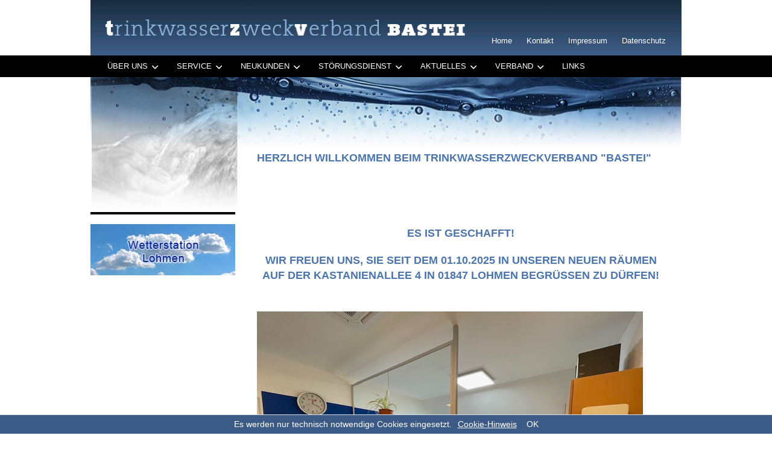

--- FILE ---
content_type: text/html
request_url: https://www.tzv-bastei.de/
body_size: 10085
content:
<!DOCTYPE HTML>
<html>
<head><!--
This website is powered by webEdition Content Management System.
For more information see: https://www.webEdition.org
-->
<meta name="generator" content="webEdition CMS"/><meta charset="utf-8">
<title>Trinkwasserzweckverband Bastei</title>
<meta name="description" content="Trinkwasserzweckverband Bastei in Lohmen, Wasserversorgung für Lohmen und Stadt Wehlen rechtelbig  " />
<meta name="viewport" content="width=device-width, initial-scale=1.0">
<link rel="stylesheet" type="text/css" href="/layout/css/style.css">
<link rel="apple-touch-icon" href="/apple-touch-icon.png">
<link rel="shortcut icon" href="https://www.tzv-bastei.de/favicon.ico">
<!--[if lt IE 9]>
<script src="/layout/js/html5-3.6-respond-1.1.0.min.js"></script>
<![endif]-->
</head>

<body><div id="kopf"><img src="/layout/bilder/bg_top.gif" width="984" height="92" alt="Trinkwasserzweckverband Bastei">
<div id="smenue"><a href="/" class="symb1">Home</a> <a href="/kontakt.html" class="symb2">Kontakt</a> <a href="/impressum.html" class="symb3">Impressum</a> <a href="/datenschutz.html" class="symb3">Datenschutz</a></div></div>
<div id="navbtn"><span class="navbtn-zu">Menü</span></div>
<div id="navi">
<ul id="nav">
<li>
<a href="/verband/index.html" class="sub">Über uns</a><ul><li>
<a href="/verband/index.html" class="sub2">Verband</a><ul><li><a href="/verband/index.html">Verbandsgebiet </a></li>
<li><a href="/verband/entgelte.html">Gebühren </a></li>
</ul>
</li>
<li>
<a href="/verband/einwohnerzahlen.html" class="sub2">Zahlen</a><ul><li><a href="/verband/einwohnerzahlen.html">Einwohnerzahlen </a></li>
<li><a href="/verband/wasserfoerderung.html">Wasserförderung </a></li>
<li><a href="/verband/wasserverbrauch.html">Wasserverbrauch </a></li>
</ul>
</li>
</ul>
</li>
<li>
<a href="/service/index.html" class="sub">Service</a><ul><li>
<a href="/service/index.html">Zählerstand melden</a>
</li>
<li>
<a href="/service/geschaeftsstelle.html">Geschäftsstelle</a>
</li>
<li>
<a href="/service/abrechnungshinweise.html" class="sub2">Gebühren / Bedingungen</a><ul><li><a href="/service/abrechnungshinweise.html">Abrechnungshinweise </a></li>
<li><a href="/service/zahlungsbedingungen.html">Zahlungsbedingungen </a></li>
</ul>
</li>
<li>
<a href="/service/formulare.html" class="sub2">Downloads</a><ul><li><a href="/service/formulare.html">Formulare </a></li>
<li><a href="/service/satzungen.html">Satzungen </a></li>
<li><a href="/service/richtlinien-hinweise.html">Richtlinien, Hinweise, Erläuterungen </a></li>
<li><a href="/service/installateurverzeichnis.html">Installateurverzeichnis </a></li>
</ul>
</li>
</ul>
</li>
<li>
<a href="/neukunden/index.html" class="sub">Neukunden</a><ul><li>
<a href="/neukunden/index.html">Anmeldeverfahren</a>
</li>
<li>
<a href="/neukunden/hausanschlussraum.html" class="sub2">Prinzipskizzen</a><ul><li><a href="/neukunden/hausanschlussraum.html">Hausanschluß </a></li>
<li><a href="/neukunden/einzelgraben.html">Einzelgraben </a></li>
<li><a href="/neukunden/hausanschluss-mit-keller.html">HA mit Keller </a></li>
<li><a href="/neukunden/hausanschluss-ohne-keller.html">Ha ohne Keller </a></li>
<li><a href="/neukunden/stufengraben.html">Stufengraben </a></li>
<li><a href="/neukunden/wasserzaehlerschacht.html">Wasserzähler - Schacht </a></li>
</ul>
</li>
</ul>
</li>
<li>
<a href="/stoerungsdienst/index.html" class="sub">Störungsdienst</a><ul><li>
<a href="/stoerungsdienst/index.html">Bereitschaftsdienst</a>
</li>
<li>
<a href="/stoerungsdienst/faq.html">Häufige Fragen</a>
</li>
<li>
<a href="/stoerungsdienst/rohrbrueche-uebersicht.html" class="sub2">Rohrbrüche</a><ul><li><a href="/stoerungsdienst/rohrbrueche-uebersicht.html">Übersicht </a></li>
<li><a href="/stoerungsdienst/rohrbruch.html">Auswertung </a></li>
</ul>
</li>
</ul>
</li>
<li>
<a href="/aktuelles/index.html" class="sub">Aktuelles</a><ul><li>
<a href="/aktuelles/index.html">Informationen</a>
</li>
<li>
<a href="/aktuelles/bauvorhaben/2025.php" class="sub2">Bauvorhaben und Baustellen</a><ul><li><a href="/aktuelles/bauvorhaben/2025.php">2025 </a></li>
<li><a href="/aktuelles/bauvorhaben/2024.php">2024 </a></li>
<li><a href="/aktuelles/bauvorhaben/2023.php">2023 </a></li>
<li><a href="/aktuelles/bauvorhaben/2022.php">2022 </a></li>
<li><a href="/aktuelles/bauvorhaben/2021.php">2021 </a></li>
<li><a href="/aktuelles/bauvorhaben/2020.php">2020 </a></li>
</ul>
</li>
<li>
<a href="/aktuelles/trinkwasser.html">Trinkwasser</a>
</li>
<li>
<a href="/aktuelles/ausschreibungen.html">Ausschreibungen</a>
</li>
<li>
<a href="/aktuelles/bauvorhaben/2018.php" class="sub2">Archiv</a><ul><li><a href="/aktuelles/bauvorhaben/2018.php">2018 und 2019 </a></li>
<li><a href="/aktuelles/bauvorhaben/2017.php">2017 </a></li>
<li><a href="/aktuelles/bauvorhaben/2016.php">2016 </a></li>
<li><a href="/aktuelles/bauvorhaben/2015.php">2015 </a></li>
<li><a href="/aktuelles/bauvorhaben/2014.php">2014 </a></li>
<li><a href="/aktuelles/bauvorhaben/2013.php">2013 </a></li>
<li><a href="/aktuelles/bauvorhaben/2012.php">2012 </a></li>
<li><a href="/aktuelles/bauvorhaben/2011.php">2011 </a></li>
<li><a href="/aktuelles/bauvorhaben/2010.php">2010 </a></li>
</ul>
</li>
</ul>
</li>
<li>
<a href="/verband/2023.php" class="sub">Verband</a><ul><li>
<a href="/verband/2026.php">2026</a>
</li>
<li>
<a href="/verband/2025.php">2025</a>
</li>
<li>
<a href="/verband/2024.php">2024</a>
</li>
<li>
<a href="/verband/2023.php">2023</a>
</li>
</ul>
</li>
<li>
<a href="/links/index.html">Links</a>
</li>
</ul>
</div>
<div id="inhalt">
<div class="spalte-li">
<div> <a href="https://wetter.wzv-bastei.de/" target="_blank"><img src="/bilder/wetterbutton.jpg" alt="Wetterstation Lohmen" style="margin-top: 1em"></a></div>
</div>
<div class="spalte-mi zweispalten">
  <h1> Herzlich Willkommen beim Trinkwasserzweckverband "Bastei"</h1>
	<p style="text-align: center;">&nbsp;</p>
<h1 style="text-align: center;">&nbsp;</h1>
<h1 style="text-align: center;">Es ist geschafft!</h1>
<h1 style="text-align: center;">Wir freuen uns, Sie seit dem 01.10.2025 in unseren neuen Räumen auf der Kastanienallee 4 in 01847 Lohmen begrüßen zu dürfen!</h1>
<p>&nbsp;</p>
<p><img src="/bilder/Buero_quer.jpg?m=1760092552&"></p>
<p style="text-align: center;">Foto: privat</p>
<p style="text-align: center;">&nbsp;</p>
<p style="text-align: center;"><span style="font-family: tahoma, arial, helvetica, sans-serif; font-size: 14pt;">Die tägliche Lieferung von Trinkwasser in ausreichender Qualität und Menge hat schon immer höchste Priorität.</span></p>
<p style="text-align: center;">&nbsp;</p>
<p style="text-align: center;"><br/><span style="font-family: tahoma, arial, helvetica, sans-serif; font-size: 14pt;">In jedem Tropfen Trinkwasser stecken viel Erfahrung und Fleiß, so dass dafür gesorgt ist, dass das Wasser bei Ihnen klar, frisch und in guter Qualität aus dem Wasserhahn kommt.</span></p>
<p>&nbsp;</p>
<p><img src="/bilder/Winter_2021__.jpg?m=1610370728&"></p>
<p style="text-align: center;">&nbsp;Foto: privat</p>
<p style="text-align: center;">&nbsp;</p>
<p style="text-align: center;"><span style="font-family: Tahoma; font-size: large;">Wir sind jederzeit für Sie erreichbar! <br/></span></p>
<p style="text-align: center;"><span style="font-family: Tahoma; font-size: large;">Unser Büro:</span></p>
<p style="text-align: center;"><span style="font-family: Tahoma; font-size: large;">03501 46 10 80<br/></span></p>
<p style="text-align: center;"><span style="font-family: Tahoma; font-size: large;">&nbsp;</span></p>
<p style="text-align: center;">&nbsp;<span style="font-family: Tahoma; font-size: large;">Unser Bereitschaftsdienst:</span></p>
<p style="text-align: center;"><span style="font-family: Tahoma; font-size: large;">03501 47 00 98 <br/></span></p>
<p style="text-align: center;"><span style="font-family: Tahoma; font-size: large;">&nbsp;</span></p>
<p>&nbsp;</p>
<p>&nbsp;</p>
<p style="text-align: center;">&nbsp;</p>
<p style="text-align: center;">&nbsp;</p>	</div>

</div>
<div class="cookiebar" id="cookie"><p>Es werden nur technisch notwendige Cookies eingesetzt. <a href="/cookiehinweis.html">Cookie-Hinweis</a> <span id="cookiebtn">OK</span></p></div>
<script src="/layout/js/jquery-1.11.0.min.js"></script>
<script src="/layout/js/jquery.ui.widget.min.js"></script>
<script src="/layout/js/doubletaptogo.js"></script>
<script type="text/javascript">
  $(document).ready(function() {
				$('#nav').wrap( '<div id="offcm" class="offcm-zu"></div>' );
			});
			var test = document.cookie;
  var ergebnis = test.match("CBclosed=1");
  if(!ergebnis) {
	  $(".cookiebar").css( "display", "block" );
	  }
	$("#cookiebtn").click(function() {
	$(".cookiebar").hide();
	document.cookie = "CBclosed=1; path=/";
});
		$('#navbtn').click(function() {
		$('#offcm').toggleClass('offcm-auf');
	   
			var test = $('#offcm').hasClass('offcm-auf');
		if(test == true){
			$('#navbtn span').removeClass( 'navbtn-zu' ).addClass( 'navbtn-auf' );
		}else{
			$('#navbtn span').removeClass( 'navbtn-auf' ).addClass( 'navbtn-zu' );
			}
		});	
		 
		 /*$(function () {
        $('#nav li:has(ul)').doubleTapToGo({
            automatic: false
        });
         });*/
		$('.sub').click(function(e) {
		var auswahl = this;
		e.preventDefault();
		if($(auswahl).next('ul').is(':hidden')) {
		$('#nav ul').slideUp('slow', function() {
	$('.sub').parent().removeClass('offen');
	$('.sub2').parent().removeClass('offen');
	});
		}
		$(auswahl).next('ul').slideToggle('slow', function() {
	$(auswahl).parent().toggleClass('offen')
	});
		});
		
	$('.sub2').click(function(e) {
		var auswahl = this;
		e.preventDefault();
		if($(auswahl).next('ul').is(':hidden')) {
		$('#nav ul ul').slideUp('slow', function() {
	$('.sub2').parent().removeClass('offen')
	});
		}
		$(auswahl).next('ul').slideToggle('slow', function() {
	$(auswahl).parent().toggleClass('offen')
	});
		});
</script>

<div style="z-index: 1000;text-align:right;font-size:10px;color:grey;display:block !important;"><a style="display:inline !important;" title="This page was created with webEdition CMS" href="https://www.webEdition.org" target="_blank" rel="noopener">powered by webEdition CMS</a></div></body>
</html>

--- FILE ---
content_type: text/css
request_url: https://www.tzv-bastei.de/layout/css/style.css
body_size: 11578
content:
/*! normalize.css v3.0.2 | MIT License | git.io/normalize */
html {
  font-family: sans-serif;
  -ms-text-size-adjust: 100%;
  -webkit-text-size-adjust: 100%;
  font-size: 100%;
}
body {
	margin: 0;
	font: 1em/1.4 Arial, Verdana, Helvetica, sans-serif;
	color: #000;
	background: #fff;
}
article, aside, details, figcaption, figure, footer, header, hgroup, main, menu, nav, section, summary {
  display: block;
}
audio, canvas, progress, video {
  display: inline-block;
  vertical-align: baseline;
}
audio:not([controls]) {
  display: none;
  height: 0;
}
[hidden], template {
  display: none;
}
a {
  background-color: transparent;
  color: #114da1;
}
a:active, a:hover {
  outline: 0;
  color: #000;
}
abbr[title] {
  border-bottom: 1px dotted;
}
b, strong {
  font-weight: bold;
}
dfn {
  font-style: italic;
}
mark {
  background: #ff0;
  color: #000;
}
small {
  font-size: 80%;
}
sub, sup {
  font-size: 75%;
  line-height: 0;
  position: relative;
  vertical-align: baseline;
}
sup {
  top: -0.5em;
}
sub {
  bottom: -0.25em;
}
img {
  border: 0;
}
svg:not(:root) {
  overflow: hidden;
}
figure {
  margin: 1em 40px;
}
hr {
  -moz-box-sizing: content-box;
  box-sizing: content-box;
  height: 0;
	clear: both;
}
pre {
  overflow: auto;
}
code, kbd, pre, samp {
  font-family: monospace, monospace;
  font-size: 1em;
}
button, input, optgroup, select, textarea {
  color: inherit;
  font: inherit; 
  margin: 0;
}
button {
  overflow: visible;
}
button, select {
  text-transform: none;
}
button, html input[type="button"], input[type="reset"], input[type="submit"] {
  -webkit-appearance: button;
  cursor: pointer;
}
button[disabled], html input[disabled] {
  cursor: default;
}
button::-moz-focus-inner, input::-moz-focus-inner {
  border: 0;
  padding: 0;
}
input {
  line-height: normal;
}
input[type="checkbox"], input[type="radio"] {
  box-sizing: border-box;
  padding: 0;
}
input[type="number"]::-webkit-inner-spin-button, input[type="number"]::-webkit-outer-spin-button {
  height: auto;
}
input[type="search"] {
  -webkit-appearance: textfield; 
  -moz-box-sizing: content-box;
  -webkit-box-sizing: content-box;
  box-sizing: content-box;
}
input[type="search"]::-webkit-search-cancel-button, input[type="search"]::-webkit-search-decoration {
  -webkit-appearance: none;
}
fieldset {
  border: 1px solid #c0c0c0;
  margin: 0 2px;
  padding: 0.35em 0.625em 0.75em;
}
legend {
  border: 0;
  padding: 0;
}
textarea {
  overflow: auto;
}
optgroup {
  font-weight: bold;
}
table {
  border-collapse: collapse;
  border-spacing: 0;
}
td, th {
  padding: 2px 4px;
  font-size: 0.875em;
	vertical-align: top;
}
/* Ende normalize*/


h1 {
	font-size: 1.125em;
	color: #4b75ac;
	margin: 1.125em 16px 0.875em 16px;
	text-transform: uppercase;
}
h2 {
	font-size: 1em;
	margin: 1.125em 16px 0.875em 16px;
	color: #4b75ac;
	text-transform: uppercase;
	clear: both;
	}
h3 {
	font-size: 1em;
	margin: 1.125em 16px 0.875em 16px;
	color: #4b75ac;
	text-transform: uppercase;
	}
h4 {
	font-size: 0.875em;
	margin: 0 16px 0.875em 16px;
	color: #4b75ac;
	}
p {
	font-size: 0.875em;
	margin: 0 16px 0.875em 16px;
	}
.spalte-mi li {
	font-size: 0.875em;
	}
img { 
	border: none;
	max-width: 100%;
	height: auto;
}
#seite {
	position: relative;
	background: #fff;
	margin-right: 4px;
	margin-left: 4px;
	min-height: 100%;
}
#kopf, #inhalt {
	max-width: 980px;
	margin: 0 auto;
	}
#kopf {
	overflow: hidden;
	}
#kopf img {
	 float: left;
	 min-width: 460px;
	}
#smenue {
	font-size: 0.8125em;
	padding: 3px 6px;
	text-align: center;
}
#smenue a {
	text-decoration: none;
	display:inline-block;
	margin: 4px;
	padding: 4px 0px 4px 20px;
}
#smenue a:hover {}
.symb1 {
	background: url(../bilder/symb-home.png) no-repeat left center;	
	}
.symb2 {
	background: url(../bilder/symb-kontakt.png) no-repeat left center;	
	}
.symb3 {
	background: url(../bilder/symb-impr.png) no-repeat left center;	
	}
#navi {
	clear: both;
	background:#000;
	position: relative;
	}
#nav {
	list-style:none;
	padding: 6px;
	margin: 0 6px;
	-webkit-box-sizing:border-box;
	-moz-box-sizing:border-box;
	box-sizing:border-box;
	text-transform: uppercase;
	}
#nav li ul {
	list-style:none;
	padding: 0 6px 6px;
	margin: 0;
	background: #000;
	display: none;
	}
#nav li:hover > ul {
	/*display: block;*/
	}
#nav li a, #nav li span {
	font-size: 0.875em;
	color:#fff;
	text-decoration:none;
	background:#000;
	display: block;
	padding: 6px 8px;
	width:100%;
	-webkit-box-sizing:border-box;
	-moz-box-sizing:border-box;
	box-sizing:border-box;
	margin-bottom: 0px;
	border-bottom: 1px solid #eee;
}
#nav li ul li a, #nav li ul li span {
	font-size: 0.8125em;
	padding: 3px 20px 3px 5px;
	background: #444;
}
#nav li a:hover, #nav li span {
	color: #aca000;
	/*background: #6a99d6;
	border-bottom: 1px solid #114da1;*/
	}
#nav li .sub {
	background: #000 url(../bilder/plus.png) no-repeat right center;
	cursor: pointer;
	}
#nav li ul li .sub2 {
	background: #444 url(../bilder/plus.png) no-repeat right center;
	cursor: pointer;
	}
#nav li.offen .sub {
	background: #000 url(../bilder/minus.png) no-repeat right center;
	}
#nav li ul li.offen .sub2 {
	background: #444 url(../bilder/minus.png) no-repeat right center;
	}
#nav li a:hover.sub, #nav li span.sub {
	/*border-bottom: 1px solid #eee;*/
	}
#nav li a:hover.offen, #nav li span.offen {
	/*background: #000;*/
	}
#navbtn {
	font-size: 0.875em;
	color:#fff;
	text-decoration:none;
	background:#000;
	display: block;
	padding: 8px;
	width:98%;
	margin-left: auto;
	margin-right: auto;
	-webkit-box-sizing:border-box;
	-moz-box-sizing:border-box;
	box-sizing:border-box;
	cursor: pointer;
	}
.navbtn-zu {
	background: url(../bilder/menue.png) no-repeat right center;
	padding-right: 25px;
}
.navbtn-auf {
	background: url(../bilder/schliessen.png) no-repeat right center;
	padding-right: 25px;
}
.js-off #navbtn {
	display: none;
	}
.js-off #nav {
	display: block;
	}
#offcm {
	width: 70%;
	position: absolute;
	}
#offcm #nav ul {
	
	}
.offcm-zu {
	top: 0;
	left: -70%;
	-webkit-transition: left 0.8s ease; 
	-moz-transition: left 0.8s ease; 
	-o-transition: left 0.8s ease;
	transition: left 0.8s ease; 
	}
.offcm-auf {
	top: 0;
	left: 0;
	-webkit-transition: left 0.8s ease; 
	-moz-transition: left 0.8s ease; 
	-o-transition: left 0.8s ease;
	transition: left 0.8s ease; 
	}
#submenue, #submenue ul, .mbmenue, .mbmenue ul {
	list-style:none;
	padding: 0;
	margin: 0;
	-webkit-box-sizing:border-box;
	-moz-box-sizing:border-box;
	box-sizing:border-box;
	text-transform: uppercase;
	} 
#submenue a, #submenue span, .mbmenue a, .mbmenue span {
	font-size: 0.75em;
	font-weight: bolder;
	color:#000;
	text-decoration:none;
	background:#fff;
	display: block;
	padding: 4px 20px;
	width:100%;
	-webkit-box-sizing:border-box;
	-moz-box-sizing:border-box;
	box-sizing:border-box;
	margin-bottom: 0px;
	border-bottom: 1px solid #000;
	}
#submenue ul a, #submenue ul span, .mbmenue ul a, .mbmenue ul span {
	font-weight: normal;
	padding-left: 30px;
	}
#submenue a:hover, #submenue span, .mbmenue a, .mbmenue span {
	background: url(../bilder/submenue.gif) no-repeat left center;
	}
.spalte-li, .spalte-mi, .spalte-re {
	-moz-box-sizing: border-box;
  -webkit-box-sizing: border-box;
  box-sizing: border-box;
	}
.spalte-li {
	display: none;
	}
.spalte-re {
	padding-top: 1em;
	padding-left: 12px;
	}
.spalte-re p {
	margin: 0;
	padding: 0;
	}
.clearfloat {
	font-size: 1px;
	line-height: 1px;
	clear: both;
	height: 1px;	
	}
.adresse {
	margin-left: 6px;
	}
.form{margin:0.5em;}
.form label, .form input, .form textarea{display:inline-block;}
.form input, .form textarea{color:#000;font-size:0.75em;}
.form label{padding-right:2%;}
.form2 label{padding: 0 2%; font-size:0.75em;display:block;width:96%}
.feld1, .eingabe1{width:94%;}
.feld1{font-size:0.75em;}
.feld2, .feld3{width:30%;font-size:0.75em;}
.feld4{font-size:0.75em;width:35%;}
.form span{font-size:0.75em;width:30%;display:inline-block;text-align:right;}
.feld2, .feld3, .feld4{text-align:right;}
.eingabe2{width:40%;}
.eingabe3{width:10%;}
.form input, .form textarea{border:1px solid #4b75ac;padding:0.2em;background:#fff;}
.smbtn{border-radius:3px;text-align:center;color:#fff;text-decoration:none;padding:4px 6px;width:50%;-webkit-box-sizing:border-box;-moz-box-sizing:border-box;box-sizing:border-box;background:#4b75ac;border:none;font-size:0.875em;display:block;margin:1em 25% 1em auto;}
.smbtn:hover{background:#b0d1eb;color:#000;}
.fehler {
	color: #c30;
}
.zentriert {
	text-align: center;
	}
.bildbox {
	margin: 6px;
	font-size: 0.8125em;
	}
.preistab {
	border-collapse:collapse;
	border: 1px solid  #000;
}
.preistab td {
	padding: 5px 20px;
	border: 1px solid  #000;
	}
	.txt12 {
	font-size: 0.75em;
	}
div[style~='!important;'] {
position:absolute;
top: -40px;
}
.cookiebar {
	color: #fff;
	background:#3b5b86;
	left: 0;
	bottom:0;
	position:fixed;
	width: 100%;
	text-align:center;
	display: none;
	border-top: 1px solid #e0e0e0;
	}
.cookiebar p {
	margin: 0;
	padding:4px 6px;
	}
.cookiebar p a {
	color: #fff;
	padding-left: 6px;
	padding-right: 12px;
	}
.cookiebar p span {
	cursor: pointer;
	}
@media only screen and (min-width: 480px) {

.feld1, .feld2{width:30%;text-align:right;font-size:0.875em;}
.feld3{width:8%;text-align:right;font-size:0.875em;}
.feld4{font-size:0.875em;width:25%;}
.form span{font-size:0.875em;}
.eingabe1{width:62%;}
.eingabe2{width:25%;}
.smbtn{width:30%;display:block;margin:1em 25% 1em auto;} 
.top{vertical-align:top;}
}
@media only screen and (min-width: 568px) {
.spalte-mi {
	float: left;
	padding-left: 20px;
	padding-right: 12px;
 }
.zweispalten {
	width: 100%;
	}
.dreispalten {
	width:68.75%;
	}
.spalte-re {
	width:31.25%;
	float:left;
	padding-left: 0;
	}

}
@media only screen and (min-width: 850px) {
#kopf {
	position: relative;
	}
#smenue {
	position: absolute;
	bottom: 4px;
	right: 10px;
	}
#smenue a {
	text-decoration: none;
	display:inline-block;
	margin: 4px;
	padding: 4px 6px;
	color: #fff;
	}
.symb1, .symb2, symb3  {
	background: none;	
	}
#navbtn {
	display: none;
	}
#offcm {
	width: 100%;
	position: static;
	}
#nav {
	max-width: 980px;
	margin: 0 auto;
	}
#nav > li {
	display: inline-block;
	position: relative;
	}
#nav li ul {
	position: absolute;
	left:20px;
	top: 20px;
	background: none;
	padding-top: 10px;
}
#nav li a, #nav li span {
	font-size: 0.8125em;
	padding: 3px 22px;
	border-bottom: none;
	}
#nav li li {
	width: 200px;
	text-align: left;
	border-bottom: solid 1px #eee;
	position: relative;
	}
#nav li ul li ul {
	position: absolute;
	left:205px;
	top: 5px;
	background: none;
	padding-top: 0;
	padding-left: 0;
}
#nav li ul li a {
	/*background: rgba(0,0,0,0.5);
	font-size: 0.75em;*/
	}
#nav li li span {
	background: #eee;
	}
#nav li ul li .sub2 {
	background: #444 url(../bilder/plus2.png) no-repeat right center;
	cursor: pointer;
	}
#nav li ul li.offen .sub2 {
	background: #444 url(../bilder/minus2.png) no-repeat right center;
	}
#inhalt {
	background:url(../bilder/hg-inhalt.jpg) no-repeat left top;
	-webkit-background-size: 100% auto;
    -moz-background-size: 100% auto;
    -o-background-size: 100% auto;
    background-size: 100% auto;  
	min-height: 224px;
	padding-top: 102px;
	}
.spalte-li {
	display: block;
	width:24.489795918367346%;
	float: left;
	margin-top: 122px;
	border-top: solid 4px #000;
	}
.zweispalten {
	width:75.51020408163265%;
	}
.dreispalten {
	width:51.02040816326531%;
	}
.spalte-re {
	width:24.489795918367346%;
	}
	.bildbox {
	float: left;
	margin-left: 16px;
	}
	.feld1, .feld2{width:20%;text-align:right;font-size:0.8125em;}
	.smbtn{margin-right:35%;}
	.adresse { margin-left: 64px;}
}
@media only screen and (min-width: 980px) {
html {
	overflow-y: scroll;
	}
.cookiebar p {
	margin: 0;
	padding:6px;
	}
}